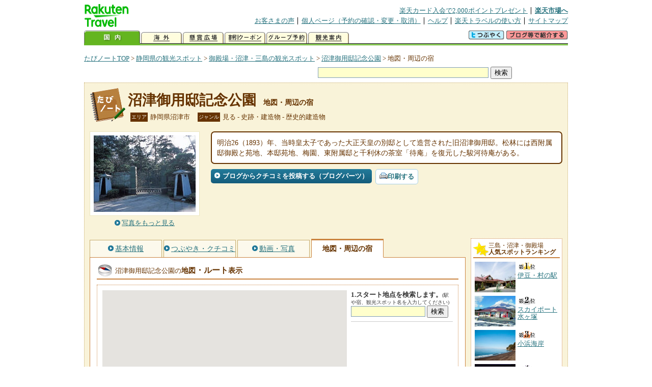

--- FILE ---
content_type: text/html
request_url: https://kanko.travel.rakuten.co.jp/shizuoka/spot/S22000326_hotel.html
body_size: 8032
content:
<!DOCTYPE HTML PUBLIC "-//W3C//DTD HTML 4.01 Transitional//EN" "http://www.w3.org/TR/html4/loose.dtd">
<html xmlns="http://www.w3.org/1999/xhtml" xml:lang="ja" lang="ja" dir="ltr" xmlns:og="http://ogp.me/ns#" xmlns:mixi="http://mixi-platform.com/ns#" xmlns:fb="http://www.facebook.com/2008/fbml">
<head>
<meta http-equiv="Content-Type" content="text/html; charset=Shift_JIS">
<meta http-equiv="Content-Script-Type" content="text/javascript">
<meta http-equiv="Content-Style-Type" content="text/css">
<meta name="description" content="楽天トラベルの観光情報サイト。沼津御用邸記念公園の観光情報盛りだくさん！ 沼津御用邸記念公園へのルート検索や周辺の観光地、ホテル・旅館、温泉地を掲載しています。">
<meta name="keywords" content="沼津御用邸記念公園,ルート,ホテル,旅館,観光,静岡県,沼津市,楽天">
<meta name="viewport" content="width=device-width,initial-scale=1.0,minimum-scale=1.0,maximum-scale=2.0,user-scalable=yes">
<meta property="og:title" content="楽天トラベル: 沼津御用邸記念公園 地図・周辺の宿 （たびノート）">
<meta property="og:type" content="article">
<meta property="og:url" content="https://kanko.travel.rakuten.co.jp/shizuoka/spot/S22000326_hotel.html">
<meta property="og:image" content="https://img.travel.rakuten.co.jp/kanko/thumb/22000326_1406_1.jpg">
<meta property="og:site_name" content="楽天トラベル:たびノート">
<meta property="og:description" content="楽天トラベルの観光情報サイト。沼津御用邸記念公園の観光情報盛りだくさん！ 沼津御用邸記念公園へのルート検索や周辺の観光地、ホテル・旅館、温泉地を掲載しています。">
<link rel="canonical" href="https://kanko.travel.rakuten.co.jp/shizuoka/spot/S22000326_hotel.html">
<link rel="stylesheet" type="text/css" href="https://img.travel.rakuten.co.jp/share/themes/kanko/css/import.css">
<link rel="stylesheet" type="text/css" href="https://img.travel.rakuten.co.jp/share/themes/kanko/css/smp.css" media="only screen and (max-device-width:480px)" > 
<link rel="stylesheet" type="text/css" href="https://img.travel.rakuten.co.jp/share/zmap/kanko/css/contents.css">
<link rel="stylesheet" type="text/css" href="https://img.travel.rakuten.co.jp/share/common/css/thickbox.css" media="screen" />
<link rel="alternate" media="handheld" type="text/html" href="http://m.travel.rakuten.co.jp/kanko/shizuoka/S22000326.html">
<script type="text/javascript" src="https://img.travel.rakuten.co.jp/share/common/js/lib/jquery/jquery.js"></script>
<script type="text/javascript" src="https://img.travel.rakuten.co.jp/share/common/js/rakutenTr_thickbox_v20090811.js"></script>
<title>楽天トラベル:沼津御用邸記念公園 地図・周辺の宿（たびノート）</title>
</head>
<body id="spotHotel">
<div id="widewrapper">
<!--START_HEADER-->
<div id="grpheaderArea">
<p id="grpSiteID"><a href="//travel.rakuten.co.jp/"><img src="https://img.travel.rakuten.co.jp/package/ana/images/logo_travel_w89.gif" alt="楽天トラベル" width="89" height="45" class="serviceLogo"></a></p>


<dl id="grpRemoteNav">
<dt>楽天グループ関連</dt>
<dd class="grpRelation">
<ul><!--
--><li><a href="//ad2.trafficgate.net/t/r/1367/1441/99636_99636/">楽天カード入会で2,000ポイントプレゼント</a></li><!--
--><li class="grpHome"><a href="//www.rakuten.co.jp/">楽天市場へ</a></li><!--
--></ul>
</dd>
<dt>補助メニュー</dt>
<dd class="grpSiteUtility">
<ul><!--
--><li><a href="//travel.rakuten.co.jp/auto/tabimado_bbs_top.html">お客さまの声</a></li><!--
--><li><a href="https://aps1.travel.rakuten.co.jp/portal/my/prv_page.first">個人ページ（予約の確認・変更・取消）</a></li><!--
--><li><a href="//travel.rakuten.co.jp/help/">ヘルプ</a></li><!--
--><li><a href="//travel.rakuten.co.jp/howto/">楽天トラベルの使い方</a></li><!--
--><li class="grpLast"><a href="//travel.rakuten.co.jp/sitemap/">サイトマップ</a></li><!--
--></ul>
</dd>
</dl>
<dl id="sectionNav" class="scndLyr">
<dt>主なカテゴリー</dt>
<dd class="menuList">
<ul><!--
--><li id="tabKokunai"><span class="current">国内</span></li><!--
--><li id="tabKaigai"><a href="//travel.rakuten.co.jp/kaigai/index.html">海外</a></li><!--
--><li id="tabKenshou"><a href="//img.travel.rakuten.co.jp/image/tr/hs/prsnt/Vftj7/">懸賞広場</a></li><!--
--><li id="tabCoupon"><a href="//img.travel.rakuten.co.jp/image/tr/userm/rakupon/Ko0VY/">割引クーポン</a></li><!--
--><li id="tabAinori"><a href="//img.travel.rakuten.co.jp/image/tr/hs/grptr/zDa1q/">グループ予約</a></li><!--
--><li id="tabTabinote"><a href="//kanko.travel.rakuten.co.jp/">観光案内</a><!--
--></ul>
</dd>
<dd class="grpExpansionArea">
<p><a href="" id="RakutoraTwitter"><img src="https://img.travel.rakuten.co.jp/share/themes/header/images/btnTwitter.gif"></a>
<span id="affiliateBanner"></span>
</p>
</dd>
<script src="https://img.travel.rakuten.co.jp/share/common/js/RakutoraTwitter_kanko.js"></script>
<script src="https://img.travel.rakuten.co.jp/share/common/js/rakutenTr_affiliate.js" type="text/javascript"></script>
<script>
<!--
new RakutoraTwitter().makeUrl(document.title, document.URL);
try{
rakutenTr_affiliate.putTextLinkAnchor(window.location, "affiliateBanner");
} catch (e) {}
-->
</script>
</dl>
</div>
<!--END_HEADER-->
<!--START_MAIN_CONTENTS-->
<div id="locationArea">
<p>
<a href="https://kanko.travel.rakuten.co.jp/">たびノートTOP</a> &gt;
<a href="https://kanko.travel.rakuten.co.jp/shizuoka/">静岡県の観光スポット</a> &gt;
<a href="https://kanko.travel.rakuten.co.jp/shizuoka/region/numazu.html">御殿場・沼津・三島の観光スポット</a> &gt;
<a href="https://kanko.travel.rakuten.co.jp/shizuoka/spot/S22000326.html">沼津御用邸記念公園</a> &gt;
<strong class="grpLocationLocus">地図・周辺の宿</strong>
</p>
<!--/locationArea--></div>
<div id="searchArea">
<form id="cse-search-box" method="post" action="https://kanko.travel.rakuten.co.jp/tabinote/word/sjisKwSearch/">
<div>
<input type="text" name="f_query" size="40" class="textfield"/>
<input type="submit" value="検索" class="submit"/>
<input type="hidden" id="f_page" value="1" name="f_page" />
</div>
</form>
<!--/#searchArea--></div>
<div id="contentsArea">
<div id="titleArea">
<h1>
<a href="https://kanko.travel.rakuten.co.jp/shizuoka/spot/S22000326.html">沼津御用邸記念公園</a>
<span> 地図・周辺の宿</span></h1>
<dl class="titleCategory">
<dt>エリア</dt>
<dd>静岡県沼津市</dd>
<dt>ジャンル</dt>
<dd>見る&nbsp;-&nbsp;史跡・建造物&nbsp;-&nbsp;歴史的建造物</dd>
</dl>
<!--/titleArea--></div>
<div id="captionArea">
<div class="photo">
<img src="https://img.travel.rakuten.co.jp/kanko/thumb/22000326_1406_1.jpg" alt="沼津御用邸記念公園・写真">
<p class="more"><a href="https://web.travel.rakuten.co.jp/portal/my/kanko_pop_image.main?f_flg=S&f_id=22000326&f_pic_no=1&TB_iframe=true&height=600&width=600&static=true" title="沼津御用邸記念公園の写真" class="thickbox"><span>写真をもっと見る</span></a></p>
<!--/photo--></div>
<p class="comment"><span>
明治26（1893）年、当時皇太子であった大正天皇の別邸として造営された旧沼津御用邸。松林には西附属邸御殿と苑地、本邸苑地、梅園、東附属邸と千利休の茶室「待庵」を復元した駿河待庵がある。
</span></p>
<ul class="button">
<li id="btBlog"><a href="https://kanko.travel.rakuten.co.jp/shizuoka/spot/S22000326_blogentry.html"><span>ブログからクチコミを投稿する（ブログパーツ）</span></a></li>
</ul>
<div class="social">
</div>
<!--/captionArea--></div>
<div id="primaryArea">
<ul class="spotNav">
<li><a href="https://kanko.travel.rakuten.co.jp/shizuoka/spot/S22000326.html"><span>基本情報</span></a></li>
<li><a href="https://kanko.travel.rakuten.co.jp/shizuoka/spot/S22000326_review.html"><span>つぶやき・クチコミ</span></a></li>
<li><a href="https://kanko.travel.rakuten.co.jp/shizuoka/spot/S22000326_photo.html"><span>動画・写真</span></a></li>
<li><strong>地図・周辺の宿</strong></li>
</ul>
<div class = "mainBox">
<div id="routemap">
<h2>沼津御用邸記念公園の<span>地図<span class="route">・ルート</span>表示</span></h2>
<div class="routemapBox">
<div id="mapMainArea">
<div id="Map">
<!--/.Map--></div>
<div id="RouteSearchForm">
<dl class="step">
<dt>1.スタート地点を検索します。<span>(駅や宿、観光スポット名を入力してください)</span></dt>
<dd>
<form action="javascript:execSearch();">
<input type="text" id="input" name="address" gtbfieldid="49">
<input type="submit" value="検索">
</form>
</dd>
</dl>
<!--/#RouteSearchForm--></div>
<!--/.mapMainArea--></div>
<!--/.routemapBox--></div>
<!--/#routemap--></div>
<div id="hotel">
<h2>沼津御用邸記念公園の<span>周辺の人気宿</span></h2>
<div class="aroundInfo">
<p class="aroundExplain"><strong>沼津御用邸記念公園</strong>周辺のホテル・宿を、お客さまの評価が高い順に掲載しています。</p>
<ol class="aroundRanking">
<li>
<dl class="aroundHotel">
<dt><a href="https://travel.rakuten.co.jp/HOTEL/19968/19968.html"><span>民宿　ニュー白坂</span>【静岡県】</a></dt>
<dd>
<p class="aroundVoice"><a href="https://travel.rakuten.co.jp/HOTEL/19968/review.html">お客さまの声（21件）</a><span class="rate50">5</span></p>
<ul class="aroundBt">
<li class="plan"><a href="https://hotel.travel.rakuten.co.jp/hotelinfo/plan/19968">宿泊プラン一覧</a></li>
<li class="package"><a hotel_no="19968" class="rtconds packagebox" href="javascript:void(0);">航空券付き宿泊プラン</a></li>
</ul>
</dd>
</dl>
<p class="aroundPhoto"><a href="https://travel.rakuten.co.jp/HOTEL/19968/19968.html"><img src="https://travel.rakuten.co.jp/HOTEL/19968/19968.jpg" width="70" alt="民宿　ニュー白坂"></a></p>
</li>
<li>
<dl class="aroundHotel">
<dt><a href="https://travel.rakuten.co.jp/HOTEL/185614/185614.html"><span>ゲストハウス沼津港　＾</span>【静岡県】</a></dt>
<dd>
<p class="aroundVoice"><a href="https://travel.rakuten.co.jp/HOTEL/185614/review.html">お客さまの声（68件）</a><span class="rate50">4.94</span></p>
<ul class="aroundBt">
<li class="plan"><a href="https://hotel.travel.rakuten.co.jp/hotelinfo/plan/185614">宿泊プラン一覧</a></li>
</ul>
</dd>
</dl>
<p class="aroundPhoto"><a href="https://travel.rakuten.co.jp/HOTEL/185614/185614.html"><img src="https://travel.rakuten.co.jp/HOTEL/185614/185614.jpg" width="70" alt="ゲストハウス沼津港　＾"></a></p>
</li>
<li>
<dl class="aroundHotel">
<dt><a href="https://travel.rakuten.co.jp/HOTEL/183869/183869.html"><span>淡島ホテル</span>【静岡県】</a></dt>
<dd>
<p class="aroundVoice"><a href="https://travel.rakuten.co.jp/HOTEL/183869/review.html">お客さまの声（96件）</a><span class="rate50">4.63</span></p>
<ul class="aroundBt">
<li class="plan"><a href="https://hotel.travel.rakuten.co.jp/hotelinfo/plan/183869">宿泊プラン一覧</a></li>
<li class="package"><a hotel_no="183869" class="rtconds packagebox" href="javascript:void(0);">航空券付き宿泊プラン</a></li>
</ul>
</dd>
</dl>
<p class="aroundPhoto"><a href="https://travel.rakuten.co.jp/HOTEL/183869/183869.html"><img src="https://travel.rakuten.co.jp/HOTEL/183869/183869.jpg" width="70" alt="淡島ホテル"></a></p>
</li>
<li>
<dl class="aroundHotel">
<dt><a href="https://travel.rakuten.co.jp/HOTEL/161076/161076.html"><span>沼津倶楽部</span>【静岡県】</a></dt>
<dd>
<p class="aroundVoice"><a href="https://travel.rakuten.co.jp/HOTEL/161076/review.html">お客さまの声（25件）</a><span class="rate50">4.6</span></p>
<ul class="aroundBt">
<li class="plan"><a href="https://hotel.travel.rakuten.co.jp/hotelinfo/plan/161076">宿泊プラン一覧</a></li>
<li class="package"><a hotel_no="161076" class="rtconds packagebox" href="javascript:void(0);">航空券付き宿泊プラン</a></li>
</ul>
</dd>
</dl>
<p class="aroundPhoto"><a href="https://travel.rakuten.co.jp/HOTEL/161076/161076.html"><img src="https://travel.rakuten.co.jp/HOTEL/161076/161076.jpg" width="70" alt="沼津倶楽部"></a></p>
</li>
<li>
<dl class="aroundHotel">
<dt><a href="https://travel.rakuten.co.jp/HOTEL/145391/145391.html"><span>ダイワロイネットホテルぬまづ</span>【静岡県】</a></dt>
<dd>
<p class="aroundVoice"><a href="https://travel.rakuten.co.jp/HOTEL/145391/review.html">お客さまの声（1679件）</a><span class="rate45">4.47</span></p>
<ul class="aroundBt">
<li class="plan"><a href="https://hotel.travel.rakuten.co.jp/hotelinfo/plan/145391">宿泊プラン一覧</a></li>
<li class="package"><a hotel_no="145391" class="rtconds packagebox" href="javascript:void(0);">航空券付き宿泊プラン</a></li>
</ul>
</dd>
</dl>
<p class="aroundPhoto"><a href="https://travel.rakuten.co.jp/HOTEL/145391/145391.html"><img src="https://travel.rakuten.co.jp/HOTEL/145391/145391.jpg" width="70" alt="ダイワロイネットホテルぬまづ"></a></p>
</li>
<li>
<dl class="aroundHotel">
<dt><a href="https://travel.rakuten.co.jp/HOTEL/145425/145425.html"><span>静鉄ホテルプレジオ沼津</span>【静岡県】</a></dt>
<dd>
<p class="aroundVoice"><a href="https://travel.rakuten.co.jp/HOTEL/145425/review.html">お客さまの声（1879件）</a><span class="rate45">4.44</span></p>
<ul class="aroundBt">
<li class="plan"><a href="https://hotel.travel.rakuten.co.jp/hotelinfo/plan/145425">宿泊プラン一覧</a></li>
<li class="package"><a hotel_no="145425" class="rtconds packagebox" href="javascript:void(0);">航空券付き宿泊プラン</a></li>
</ul>
</dd>
</dl>
<p class="aroundPhoto"><a href="https://travel.rakuten.co.jp/HOTEL/145425/145425.html"><img src="https://travel.rakuten.co.jp/HOTEL/145425/145425.jpg" width="70" alt="静鉄ホテルプレジオ沼津"></a></p>
</li>
<li>
<dl class="aroundHotel">
<dt><a href="https://travel.rakuten.co.jp/HOTEL/182451/182451.html"><span>くれたけインプレミアム沼津北口駅前</span>【静岡県】</a></dt>
<dd>
<p class="aroundVoice"><a href="https://travel.rakuten.co.jp/HOTEL/182451/review.html">お客さまの声（852件）</a><span class="rate45">4.44</span></p>
<ul class="aroundBt">
<li class="plan"><a href="https://hotel.travel.rakuten.co.jp/hotelinfo/plan/182451">宿泊プラン一覧</a></li>
<li class="package"><a hotel_no="182451" class="rtconds packagebox" href="javascript:void(0);">航空券付き宿泊プラン</a></li>
</ul>
</dd>
</dl>
<p class="aroundPhoto"><a href="https://travel.rakuten.co.jp/HOTEL/182451/182451.html"><img src="https://travel.rakuten.co.jp/HOTEL/182451/182451.jpg" width="70" alt="くれたけインプレミアム沼津北口駅前"></a></p>
</li>
<li>
<dl class="aroundHotel">
<dt><a href="https://travel.rakuten.co.jp/HOTEL/7977/7977.html"><span>すいほう園</span>【静岡県】</a></dt>
<dd>
<p class="aroundVoice"><a href="https://travel.rakuten.co.jp/HOTEL/7977/review.html">お客さまの声（152件）</a><span class="rate45">4.44</span></p>
<ul class="aroundBt">
<li class="plan"><a href="https://hotel.travel.rakuten.co.jp/hotelinfo/plan/7977">宿泊プラン一覧</a></li>
</ul>
</dd>
</dl>
<p class="aroundPhoto"><a href="https://travel.rakuten.co.jp/HOTEL/7977/7977.html"><img src="https://travel.rakuten.co.jp/HOTEL/7977/7977.jpg" width="70" alt="すいほう園"></a></p>
</li>
<li>
<dl class="aroundHotel">
<dt><a href="https://travel.rakuten.co.jp/HOTEL/136199/136199.html"><span>ココチホテル沼津</span>【静岡県】</a></dt>
<dd>
<p class="aroundVoice"><a href="https://travel.rakuten.co.jp/HOTEL/136199/review.html">お客さまの声（1491件）</a><span class="rate45">4.37</span></p>
<ul class="aroundBt">
<li class="plan"><a href="https://hotel.travel.rakuten.co.jp/hotelinfo/plan/136199">宿泊プラン一覧</a></li>
<li class="package"><a hotel_no="136199" class="rtconds packagebox" href="javascript:void(0);">航空券付き宿泊プラン</a></li>
</ul>
</dd>
</dl>
<p class="aroundPhoto"><a href="https://travel.rakuten.co.jp/HOTEL/136199/136199.html"><img src="https://travel.rakuten.co.jp/HOTEL/136199/136199.jpg" width="70" alt="ココチホテル沼津"></a></p>
</li>
<li>
<dl class="aroundHotel">
<dt><a href="https://travel.rakuten.co.jp/HOTEL/20208/20208.html"><span>ＫＯＫＯ　ＨＯＴＥＬ　沼津駅前</span>【静岡県】</a></dt>
<dd>
<p class="aroundVoice"><a href="https://travel.rakuten.co.jp/HOTEL/20208/review.html">お客さまの声（3066件）</a><span class="rate45">4.28</span></p>
<ul class="aroundBt">
<li class="plan"><a href="https://hotel.travel.rakuten.co.jp/hotelinfo/plan/20208">宿泊プラン一覧</a></li>
<li class="package"><a hotel_no="20208" class="rtconds packagebox" href="javascript:void(0);">航空券付き宿泊プラン</a></li>
</ul>
</dd>
</dl>
<p class="aroundPhoto"><a href="https://travel.rakuten.co.jp/HOTEL/20208/20208.html"><img src="https://travel.rakuten.co.jp/HOTEL/20208/20208.jpg" width="70" alt="ＫＯＫＯ　ＨＯＴＥＬ　沼津駅前"></a></p>
</li>
<li>
<dl class="aroundHotel">
<dt><a href="https://travel.rakuten.co.jp/HOTEL/134896/134896.html"><span>沼津リバーサイドホテル</span>【静岡県】</a></dt>
<dd>
<p class="aroundVoice"><a href="https://travel.rakuten.co.jp/HOTEL/134896/review.html">お客さまの声（1910件）</a><span class="rate45">4.27</span></p>
<ul class="aroundBt">
<li class="plan"><a href="https://hotel.travel.rakuten.co.jp/hotelinfo/plan/134896">宿泊プラン一覧</a></li>
<li class="package"><a hotel_no="134896" class="rtconds packagebox" href="javascript:void(0);">航空券付き宿泊プラン</a></li>
</ul>
</dd>
</dl>
</li>
<li>
<dl class="aroundHotel">
<dt><a href="https://travel.rakuten.co.jp/HOTEL/20628/20628.html"><span>ＨＯＴＥＬ　ＡＲＩＡ　沼津　［　ホテル　アリア　沼津］</span>【静岡県】</a></dt>
<dd>
<p class="aroundVoice"><a href="https://travel.rakuten.co.jp/HOTEL/20628/review.html">お客さまの声（2069件）</a><span class="rate45">4.2</span></p>
<ul class="aroundBt">
<li class="plan"><a href="https://hotel.travel.rakuten.co.jp/hotelinfo/plan/20628">宿泊プラン一覧</a></li>
<li class="package"><a hotel_no="20628" class="rtconds packagebox" href="javascript:void(0);">航空券付き宿泊プラン</a></li>
</ul>
</dd>
</dl>
</li>
<li>
<dl class="aroundHotel">
<dt><a href="https://travel.rakuten.co.jp/HOTEL/16743/16743.html"><span>温泉割烹旅館　翠泉閣</span>【静岡県】</a></dt>
<dd>
<p class="aroundVoice"><a href="https://travel.rakuten.co.jp/HOTEL/16743/review.html">お客さまの声（154件）</a><span class="rate45">4.07</span></p>
<ul class="aroundBt">
<li class="plan"><a href="https://hotel.travel.rakuten.co.jp/hotelinfo/plan/16743">宿泊プラン一覧</a></li>
</ul>
</dd>
</dl>
</li>
<li>
<dl class="aroundHotel">
<dt><a href="https://travel.rakuten.co.jp/HOTEL/108401/108401.html"><span>東横ＩＮＮ富士山沼津駅北口２</span>【静岡県】</a></dt>
<dd>
<p class="aroundVoice"><a href="https://travel.rakuten.co.jp/HOTEL/108401/review.html">お客さまの声（305件）</a><span class="rate40">3.97</span></p>
<ul class="aroundBt">
<li class="plan"><a href="https://hotel.travel.rakuten.co.jp/hotelinfo/plan/108401">宿泊プラン一覧</a></li>
<li class="package"><a hotel_no="108401" class="rtconds packagebox" href="javascript:void(0);">航空券付き宿泊プラン</a></li>
</ul>
</dd>
</dl>
</li>
<li>
<dl class="aroundHotel">
<dt><a href="https://travel.rakuten.co.jp/HOTEL/69346/69346.html"><span>三交イン沼津駅前</span>【静岡県】</a></dt>
<dd>
<p class="aroundVoice"><a href="https://travel.rakuten.co.jp/HOTEL/69346/review.html">お客さまの声（2250件）</a><span class="rate40">3.96</span></p>
<ul class="aroundBt">
<li class="plan"><a href="https://hotel.travel.rakuten.co.jp/hotelinfo/plan/69346">宿泊プラン一覧</a></li>
<li class="package"><a hotel_no="69346" class="rtconds packagebox" href="javascript:void(0);">航空券付き宿泊プラン</a></li>
</ul>
</dd>
</dl>
</li>
<li>
<dl class="aroundHotel">
<dt><a href="https://travel.rakuten.co.jp/HOTEL/16253/16253.html"><span>ＫＫＲ沼津はまゆう（国家公務員共済組合連合会沼津保養所）</span>【静岡県】</a></dt>
<dd>
<p class="aroundVoice"><a href="https://travel.rakuten.co.jp/HOTEL/16253/review.html">お客さまの声（718件）</a><span class="rate40">3.95</span></p>
<ul class="aroundBt">
<li class="plan"><a href="https://hotel.travel.rakuten.co.jp/hotelinfo/plan/16253">宿泊プラン一覧</a></li>
<li class="package"><a hotel_no="16253" class="rtconds packagebox" href="javascript:void(0);">航空券付き宿泊プラン</a></li>
</ul>
</dd>
</dl>
</li>
<li>
<dl class="aroundHotel">
<dt><a href="https://travel.rakuten.co.jp/HOTEL/1920/1920.html"><span>伊豆長岡温泉　ホテルサンバレー悠々館</span>【静岡県】</a></dt>
<dd>
<p class="aroundVoice"><a href="https://travel.rakuten.co.jp/HOTEL/1920/review.html">お客さまの声（425件）</a><span class="rate40">3.94</span></p>
<ul class="aroundBt">
<li class="plan"><a href="https://hotel.travel.rakuten.co.jp/hotelinfo/plan/1920">宿泊プラン一覧</a></li>
<li class="package"><a hotel_no="1920" class="rtconds packagebox" href="javascript:void(0);">航空券付き宿泊プラン</a></li>
</ul>
</dd>
</dl>
</li>
<li>
<dl class="aroundHotel">
<dt><a href="https://travel.rakuten.co.jp/HOTEL/31992/31992.html"><span>ホテル・エルムリージェンシー</span>【静岡県】</a></dt>
<dd>
<p class="aroundVoice"><a href="https://travel.rakuten.co.jp/HOTEL/31992/review.html">お客さまの声（1084件）</a><span class="rate40">3.86</span></p>
<ul class="aroundBt">
<li class="plan"><a href="https://hotel.travel.rakuten.co.jp/hotelinfo/plan/31992">宿泊プラン一覧</a></li>
<li class="package"><a hotel_no="31992" class="rtconds packagebox" href="javascript:void(0);">航空券付き宿泊プラン</a></li>
</ul>
</dd>
</dl>
</li>
<li>
<dl class="aroundHotel">
<dt><a href="https://travel.rakuten.co.jp/HOTEL/17497/17497.html"><span>沼津グランドホテル</span>【静岡県】</a></dt>
<dd>
<p class="aroundVoice"><a href="https://travel.rakuten.co.jp/HOTEL/17497/review.html">お客さまの声（3222件）</a><span class="rate40">3.83</span></p>
<ul class="aroundBt">
<li class="plan"><a href="https://hotel.travel.rakuten.co.jp/hotelinfo/plan/17497">宿泊プラン一覧</a></li>
<li class="package"><a hotel_no="17497" class="rtconds packagebox" href="javascript:void(0);">航空券付き宿泊プラン</a></li>
</ul>
</dd>
</dl>
</li>
<li>
<dl class="aroundHotel">
<dt><a href="https://travel.rakuten.co.jp/HOTEL/172807/172807.html"><span>ホテルトレンド沼津駅前</span>【静岡県】</a></dt>
<dd>
<p class="aroundVoice"><a href="https://travel.rakuten.co.jp/HOTEL/172807/review.html">お客さまの声（283件）</a><span class="rate40">3.79</span></p>
<ul class="aroundBt">
<li class="plan"><a href="https://hotel.travel.rakuten.co.jp/hotelinfo/plan/172807">宿泊プラン一覧</a></li>
<li class="package"><a hotel_no="172807" class="rtconds packagebox" href="javascript:void(0);">航空券付き宿泊プラン</a></li>
</ul>
</dd>
</dl>
</li>
</ol>
<dl class="aroundLink">
<dt>沼津御用邸記念公園周辺の宿を探す</dt>
<dd><ul>
<li class="list"><a href="https://travel.rakuten.co.jp/yado/spot/shizuoka/S22000326.html">一覧から探す</a></li>
<li class="map"><a href="https://search.travel.rakuten.co.jp/ds/undated/search?f_dai=japan&f_sort=hotel&f_tab=map&f_cd=003&f_page=1&f_hyoji=30&f_km=5.0&f_latitude=35.071593&f_longitude=138.872867">地図から探す</a></li>
</ul></dd>
</dl>
<!--/.aroundInfo--></div>
<!--/#hotel--></div>
<div id="onsen">
<h2>沼津御用邸記念公園の<span>周辺の温泉地</span></h2>
<div class="aroundInfo">
<p class="aroundExplain"><strong>沼津御用邸記念公園</strong>がある、【静岡県】御殿場・沼津・三島の温泉地を表記しています。</p>
<ol class="aroundRanking">
<li>
<dl class="aroundInfo">
<dt>
<a href="https://travel.rakuten.co.jp/onsen/shizuoka/OK00578.html">
<p class="aroundPhoto">
<img src="https://img.travel.rakuten.co.jp/share/themes/kanko/images/around_samplePhoto04.jpg" width="70" height="52" alt="御殿場高原温泉"></p>
<span>御殿場高原温泉</span></a>
</dt>
<dd>
<p class="aroundHotel">施設数：3軒</p>
</dd>
</dl>
</li>
<li>
<dl class="aroundInfo">
<dt>
<a href="https://travel.rakuten.co.jp/onsen/shizuoka/OK01080.html">
<p class="aroundPhoto">
<img src="https://img.travel.rakuten.co.jp/share/themes/kanko/images/around_samplePhoto04.jpg" width="70" height="52" alt="沼津温泉"></p>
<span>沼津温泉</span></a>
</dt>
<dd>
<p class="aroundHotel">施設数：1軒</p>
</dd>
</dl>
</li>
</ol>
<p class="aroundLink"><a href="https://travel.rakuten.co.jp/onsen/shizuoka/">【静岡県】の温泉旅館・ホテル一覧をもっと見る</a></p>
<!--/.aroundInfo--></div>
<!--/#onsen--></div>
<!--/.mainBox--></div>
<!--/#primaryArea--></div>
<div id="secondaryArea">
<div class="mainBox rankBox" id="spotRank">
<h3><span>三島・沼津・御殿場</span><br>人気スポットランキング</h3>
<ol>
<li class="ranking01"><a href="https://kanko.travel.rakuten.co.jp/shizuoka/spot/S22011913.html">
<img src="https://img.travel.rakuten.co.jp/kanko/thumb/22011913_3734_2.jpg" alt="">
<span>伊豆・村の駅</span>
</a></li>
<form name="rank_data">
<input type="hidden" name="spotName" value="伊豆・村の駅">
<input type="hidden" name="spotIdo" value="126302">
<input type="hidden" name="spotKdo" value="500159.65">
<input type="hidden" name="spotUrl" value="https://kanko.travel.rakuten.co.jp/shizuoka/spot/S22011913.html">
</form>
<li class="ranking02"><a href="https://kanko.travel.rakuten.co.jp/shizuoka/spot/S22013985.html">
<img src="https://img.travel.rakuten.co.jp/kanko/thumb/22013985_3698_1.jpg" alt="">
<span>スカイポート水ヶ塚</span>
</a></li>
<form name="rank_data">
<input type="hidden" name="spotName" value="スカイポート水ヶ塚">
<input type="hidden" name="spotIdo" value="127089.63">
<input type="hidden" name="spotKdo" value="499584.91">
<input type="hidden" name="spotUrl" value="https://kanko.travel.rakuten.co.jp/shizuoka/spot/S22013985.html">
</form>
<li class="ranking03"><a href="https://kanko.travel.rakuten.co.jp/shizuoka/spot/S22013475.html">
<img src="https://img.travel.rakuten.co.jp/kanko/thumb/22013475_3579_1.jpg" alt="">
<span>小浜海岸</span>
</a></li>
<form name="rank_data">
<input type="hidden" name="spotName" value="小浜海岸">
<input type="hidden" name="spotIdo" value="126249.87">
<input type="hidden" name="spotKdo" value="499916.15">
<input type="hidden" name="spotUrl" value="https://kanko.travel.rakuten.co.jp/shizuoka/spot/S22013475.html">
</form>
<li class="ranking04"><a href="https://kanko.travel.rakuten.co.jp/shizuoka/spot/S22013219.html">
<img src="https://img.travel.rakuten.co.jp/kanko/thumb/22013219_3877_1.jpg" alt="">
<span>沼津港深海水族館　シーラカンス・ミュージアム</span>
</a></li>
<form name="rank_data">
<input type="hidden" name="spotName" value="沼津港深海水族館　シーラカンス・ミュージアム">
<input type="hidden" name="spotIdo" value="126289.53">
<input type="hidden" name="spotKdo" value="499899.75">
<input type="hidden" name="spotUrl" value="https://kanko.travel.rakuten.co.jp/shizuoka/spot/S22013219.html">
</form>
<li class="ranking05"><a href="https://kanko.travel.rakuten.co.jp/shizuoka/spot/S22010899.html">
<img src="https://img.travel.rakuten.co.jp/kanko/thumb/22010899_2524_3.jpg" alt="">
<span>乙女森林公園第２キャンプ場</span>
</a></li>
<form name="rank_data">
<input type="hidden" name="spotName" value="乙女森林公園第２キャンプ場">
<input type="hidden" name="spotIdo" value="127024.71">
<input type="hidden" name="spotKdo" value="500308.8">
<input type="hidden" name="spotUrl" value="https://kanko.travel.rakuten.co.jp/shizuoka/spot/S22010899.html">
</form>
<form name="rank_data">
<input type="hidden" name="spotName" value="富士見ヶ丘公園（静岡県）">
<input type="hidden" name="spotIdo" value="126875.02">
<input type="hidden" name="spotKdo" value="500321.56">
<input type="hidden" name="spotUrl" value="https://kanko.travel.rakuten.co.jp/shizuoka/spot/S22002413.html">
</form>
<form name="rank_data">
<input type="hidden" name="spotName" value="駿河湾沼津サービスエリア（上り）">
<input type="hidden" name="spotIdo" value="126542.89">
<input type="hidden" name="spotKdo" value="499717.11">
<input type="hidden" name="spotUrl" value="https://kanko.travel.rakuten.co.jp/shizuoka/spot/S22013393.html">
</form>
<form name="rank_data">
<input type="hidden" name="spotName" value="道の駅　すばしり">
<input type="hidden" name="spotIdo" value="127294.04">
<input type="hidden" name="spotKdo" value="499903.45">
<input type="hidden" name="spotUrl" value="https://kanko.travel.rakuten.co.jp/shizuoka/spot/S22013047.html">
</form>
<form name="rank_data">
<input type="hidden" name="spotName" value="伊豆海屋">
<input type="hidden" name="spotIdo" value="126286.19">
<input type="hidden" name="spotKdo" value="499900.58">
<input type="hidden" name="spotUrl" value="https://kanko.travel.rakuten.co.jp/shizuoka/spot/S22011728.html">
</form>
<form name="rank_data">
<input type="hidden" name="spotName" value="クレマチスの丘">
<input type="hidden" name="spotIdo" value="126604.92">
<input type="hidden" name="spotKdo" value="499961.77">
<input type="hidden" name="spotUrl" value="https://kanko.travel.rakuten.co.jp/shizuoka/spot/S22011029.html">
</form>
<form name="rank_data">
<input type="hidden" name="spotName" value="杓子峠">
<input type="hidden" name="spotIdo" value="126705.86">
<input type="hidden" name="spotKdo" value="500362.31">
<input type="hidden" name="spotUrl" value="https://kanko.travel.rakuten.co.jp/shizuoka/spot/S22002414.html">
</form>
<form name="rank_data">
<input type="hidden" name="spotName" value="命之泉神社">
<input type="hidden" name="spotIdo" value="126754.97">
<input type="hidden" name="spotKdo" value="500358.88">
<input type="hidden" name="spotUrl" value="https://kanko.travel.rakuten.co.jp/shizuoka/spot/S22002410.html">
</form>
<form name="rank_data">
<input type="hidden" name="spotName" value="相模乗馬研究所">
<input type="hidden" name="spotIdo" value="127030.01">
<input type="hidden" name="spotKdo" value="499934">
<input type="hidden" name="spotUrl" value="https://kanko.travel.rakuten.co.jp/shizuoka/spot/S22002368.html">
</form>
<form name="rank_data">
<input type="hidden" name="spotName" value="駿河湾深海生物館">
<input type="hidden" name="spotIdo" value="125904.68">
<input type="hidden" name="spotKdo" value="499570.72">
<input type="hidden" name="spotUrl" value="https://kanko.travel.rakuten.co.jp/shizuoka/spot/S22002268.html">
</form>
<form name="rank_data">
<input type="hidden" name="spotName" value="三嶋大社">
<input type="hidden" name="spotIdo" value="126428.87">
<input type="hidden" name="spotKdo" value="500119">
<input type="hidden" name="spotUrl" value="https://kanko.travel.rakuten.co.jp/shizuoka/spot/S22000635.html">
</form>
<form name="rank_data">
<input type="hidden" name="spotName" value="沼津市芹沢光治良記念館">
<input type="hidden" name="spotIdo" value="126257.86">
<input type="hidden" name="spotKdo" value="499911.4">
<input type="hidden" name="spotUrl" value="https://kanko.travel.rakuten.co.jp/shizuoka/spot/S22000317.html">
</form>
<form name="rank_data">
<input type="hidden" name="spotName" value="沼津市民の森">
<input type="hidden" name="spotIdo" value="125930.91">
<input type="hidden" name="spotKdo" value="499864.43">
<input type="hidden" name="spotUrl" value="https://kanko.travel.rakuten.co.jp/shizuoka/spot/S22000235.html">
</form>
<form name="rank_data">
<input type="hidden" name="spotName" value="クレマチスガーデン">
<input type="hidden" name="spotIdo" value="126604.92">
<input type="hidden" name="spotKdo" value="499961.77">
<input type="hidden" name="spotUrl" value="https://kanko.travel.rakuten.co.jp/shizuoka/spot/S22013948.html">
</form>
<form name="rank_data">
<input type="hidden" name="spotName" value="アキシン商店">
<input type="hidden" name="spotIdo" value="126109.28">
<input type="hidden" name="spotKdo" value="500032.55">
<input type="hidden" name="spotUrl" value="https://kanko.travel.rakuten.co.jp/shizuoka/spot/S22013678.html">
</form>
<form name="rank_data">
<input type="hidden" name="spotName" value="箱根　十国峠レストハウス">
<input type="hidden" name="spotIdo" value="126447.52">
<input type="hidden" name="spotKdo" value="500545.95">
<input type="hidden" name="spotUrl" value="https://kanko.travel.rakuten.co.jp/shizuoka/spot/S22013677.html">
</form>
<form name="rank_data">
<input type="hidden" name="spotName" value="須山浅間神社">
<input type="hidden" name="spotIdo" value="126904.69">
<input type="hidden" name="spotKdo" value="499869.11">
<input type="hidden" name="spotUrl" value="https://kanko.travel.rakuten.co.jp/shizuoka/spot/S22013645.html">
</form>
<form name="rank_data">
<input type="hidden" name="spotName" value="ＪＡなんすん　沼津　みなと新鮮館">
<input type="hidden" name="spotIdo" value="126288.24">
<input type="hidden" name="spotKdo" value="499897.73">
<input type="hidden" name="spotUrl" value="https://kanko.travel.rakuten.co.jp/shizuoka/spot/S22013577.html">
</form>
<form name="rank_data">
<input type="hidden" name="spotName" value="伊豆フルーツパーク">
<input type="hidden" name="spotIdo" value="126459.42">
<input type="hidden" name="spotKdo" value="500209.34">
<input type="hidden" name="spotUrl" value="https://kanko.travel.rakuten.co.jp/shizuoka/spot/S22013570.html">
</form>
<form name="rank_data">
<input type="hidden" name="spotName" value="金冠山">
<input type="hidden" name="spotIdo" value="125897.24">
<input type="hidden" name="spotKdo" value="499814.72">
<input type="hidden" name="spotUrl" value="https://kanko.travel.rakuten.co.jp/shizuoka/spot/S22013539.html">
</form>
<form name="rank_data">
<input type="hidden" name="spotName" value="愛鷹パーキングエリア（下り）">
<input type="hidden" name="spotIdo" value="126501.21">
<input type="hidden" name="spotKdo" value="499822.52">
<input type="hidden" name="spotUrl" value="https://kanko.travel.rakuten.co.jp/shizuoka/spot/S22013418.html">
</form>
<form name="rank_data">
<input type="hidden" name="spotName" value="愛鷹パーキングエリア（上り）">
<input type="hidden" name="spotIdo" value="126504.36">
<input type="hidden" name="spotKdo" value="499823.64">
<input type="hidden" name="spotUrl" value="https://kanko.travel.rakuten.co.jp/shizuoka/spot/S22013417.html">
</form>
<form name="rank_data">
<input type="hidden" name="spotName" value="駿河湾沼津サービスエリア（下り）">
<input type="hidden" name="spotIdo" value="126536.92">
<input type="hidden" name="spotKdo" value="499728.12">
<input type="hidden" name="spotUrl" value="https://kanko.travel.rakuten.co.jp/shizuoka/spot/S22013392.html">
</form>
<form name="rank_data">
<input type="hidden" name="spotName" value="ヘリコプター箱根遊覧">
<input type="hidden" name="spotIdo" value="126693.57">
<input type="hidden" name="spotKdo" value="500393.21">
<input type="hidden" name="spotUrl" value="https://kanko.travel.rakuten.co.jp/shizuoka/spot/S22013239.html">
</form>
<form name="rank_data">
<input type="hidden" name="spotName" value="箱根スカイライン">
<input type="hidden" name="spotIdo" value="126919.24">
<input type="hidden" name="spotKdo" value="500315.93">
<input type="hidden" name="spotUrl" value="https://kanko.travel.rakuten.co.jp/shizuoka/spot/S22013238.html">
</form>
<form name="rank_data">
<input type="hidden" name="spotName" value="伊豆スカイライン">
<input type="hidden" name="spotIdo" value="126422.52">
<input type="hidden" name="spotKdo" value="500555.72">
<input type="hidden" name="spotUrl" value="https://kanko.travel.rakuten.co.jp/shizuoka/spot/S22013081.html">
</form>
</ol>
<p class="update">2026年01月21日更新</p>
<!--/.rankbox--></div>

<div class="mainBox aroundBox" id="around">
<h3>周辺の<br>観光スポット</h3>
<ul>
<li>
<a href="https://kanko.travel.rakuten.co.jp/shizuoka/spot/S22000088.html">
<img src="https://img.travel.rakuten.co.jp/kanko/thumb/22000088_3877_1.jpg" alt="大瀬館マリンサービス" width="80">
大瀬館マリンサービス
</a>
</li>
<li>
<a href="https://kanko.travel.rakuten.co.jp/shizuoka/spot/S22000106.html">
<img src="https://img.travel.rakuten.co.jp/share/themes/kanko/images/photo_nophoto_70.jpg" width="70" height="70" alt="函南町立木立キャンプ場">函南町立木立キャンプ場
</a>
</li>
<li>
<a href="https://kanko.travel.rakuten.co.jp/shizuoka/spot/S22000157.html">
<img src="https://img.travel.rakuten.co.jp/kanko/thumb/22000157_3618_1.jpg" alt="沼津我入道漁協水産物展示即売所" width="80">
沼津我入道漁協水産物展示即売所
</a>
</li>
<li>
<a href="https://kanko.travel.rakuten.co.jp/shizuoka/spot/S22000235.html">
<img src="https://img.travel.rakuten.co.jp/kanko/thumb/22000235_3896_1.jpg" alt="沼津市民の森" width="80">
沼津市民の森
</a>
</li>
<li>
<a href="https://kanko.travel.rakuten.co.jp/shizuoka/spot/S22000243.html">
<img src="https://img.travel.rakuten.co.jp/kanko/thumb/22000243_2524_9.jpg" alt="乙女森林公園第１キャンプ場" width="80">
乙女森林公園第１キャンプ場
</a>
</li>
</ul>
<p class="more"><a href="https://kanko.travel.rakuten.co.jp/shizuoka/region/numazu.html">御殿場・沼津・三島の<br>観光スポットをもっと見る</a></p>
<!--/.subBox aroundBox #around--></div>

<!--/secondaryArea--></div>
<!--/contentsArea--></div>
<div id="pagetopArea">
<p class="pagetopCopyright">掲載情報の一部の著作権は提供元企業等に帰属します。 Copyright（C）2026 Shobunsha Publications,Inc. All rights reserved.</p>
<p class="pagetopLink"><a href="#widewrapper">このページのトップへ</a></p>
<!--/pagetopArea--></div>
<!--END_MAIN_CONTENTS-->
<!--START_FOOTER-->
<!-- ========== footer 2023.04.11 ========== -->
<div id="grpRakutenLinkArea">

<div id="grpFooterNav">
<dl>
<dt>サイト基本情報</dt>
<dd>

<ul>
<li><a href="https://travel.rakuten.co.jp/corporate/" rel="nofollow">会社情報</a></li>
<li><a href="https://privacy.rakuten.co.jp/" rel="nofollow">個人情報保護方針</a></li>
<li><a href="https://corp.rakuten.co.jp/csr/">社会的責任[CSR]</a></li>
<li><a href="https://travel.rakuten.co.jp/recruit/">採用情報</a></li>
<li><a href="https://travel.rakuten.co.jp/info/" rel="nofollow">規約集</a></li>
<li><a href="https://travel.rakuten.co.jp/info/hotel_msg.html">資料請求</a></li>
</ul>
<p class="grpCopyright">&copy; Rakuten Group, Inc.</p>

</dd>
</dl>
<!-- /#grpFooterNav --></div>

</div><!-- /div#grpRakutenLinkArea -->

<!-- Google Code start -->
<script type="text/javascript">
/* <![CDATA[ */
var google_conversion_id = 1009382166;
var google_conversion_label = "cX0tCPLd1QMQluan4QM";
var google_custom_params = window.google_tag_params;
var google_remarketing_only = true;
/* ]]> */
</script>
<script type="text/javascript" src="//www.googleadservices.com/pagead/conversion.js">
</script>
<noscript>
<div style="display:inline;">
<img height="1" width="1" style="border-style:none;" alt="" src="//googleads.g.doubleclick.net/pagead/viewthroughconversion/1009382166/?value=0&amp;label=cX0tCPLd1QMQluan4QM&amp;guid=ON&amp;script=0">
</div>
</noscript>
<!-- Google Code finish -->

<!-- ========== /footer ========== -->

<script type="text/javascript">
if("http:" == document.location.protocol) document.write(unescape("%3Cimg src='http://grp02.trc.ashiato.rakuten.co.jp/svc-ashiato/trc?service_id=17'%3E"))
</script>

<script type="text/javascript" src="//img.travel.rakuten.co.jp/share/rtl/js/dserv.js" charset="UTF-8"></script>
<script><!--
(function($) {
    if ($) $(function() {
        try {
            new rtl.Dserv().addSwitchToMbPage();
        } catch(e) {}
    });
})(window.jQuery);
//--></script>

<!--END_FOOTER--> 
<!--/widewrapper--></div>
<!-- Web Analysis Tool START-->
<script language="JavaScript" src="https://img.travel.rakuten.co.jp/share/wat/contents/kanko/spot/spot.js"></script>
<!-- SiteCatalyst code version: H.9.Copyright 1997-2007 Omniture, Inc. More info available at http://www.omniture.com -->
<div id="dynamicElement"></div>
<script language="JavaScript" src="//img.travel.rakuten.co.jp/share/wat/sc/s_code.js"></script>
<script language="JavaScript" src="//img.travel.rakuten.co.jp/share/wat/sc/code_to_paste.js"></script>
<!-- End SiteCatalyst code version: H.9. -->

<!-- Mebius -->
<script type="text/javascript">
var mbHost = (("https:" == document.location.protocol) ? "https://" : "http://");
document.write(unescape("%3Cscript src='" + mbHost + "rd.rakuten.co.jp/js/p_code.js' type='text/javascript'%3E%3C/script%3E"));
</script>
<script type="text/javascript"><!--
	i="6.2994.0";
	n="travel";
	l="travel";
	r=document.referrer;
	document.write(p(i,n,l,r));
//--></script>
<noscript>
    <img src="https://rd.rakuten.co.jp/p/?i=6.2994.0&n=travel&l=travel&r=" />
</noscript>
<!-- /Mebius -->
<script><!--
rt = new rt_sc_variables();
codeToPaste();
--></script>
<!-- Web Analysis Tool END-->
<script type="text/javascript" src="https://img.travel.rakuten.co.jp/share/themes/kanko/js/regular/TabiNote.js"></script>
<form id="driveVia">
<input type="hidden" id="driveLatitude" value="35.06831666">
<input type="hidden" id="driveLongitude" value="138.875975">
</form>
<script src="https://img.travel.rakuten.co.jp/share/common/js/rakutenTr_commons.js" type="text/javascript" language="JavaScript"></script>
<script src="https://img.travel.rakuten.co.jp/share/themes/kanko/js/rakutenTr_domesticAirPackageCarrier.js"></script>
<script type="text/javascript"><!--
rakutenMapTr_spotIdo="126245940";
rakutenMapTr_spotKdo="499953510";
spot_name="沼津御用邸記念公園"
rakutenMapTr_tikuChu="22";
var rakutenMapTr_dLParam="normal";
//--></script>
<script type="text/javascript" src="https://maps.googleapis.com/maps/api/js?language=ja&key=AIzaSyAy_iHNymEpuybZnY_bM70Z4y57vVuG5ho"></script>
<script src="https://img.travel.rakuten.co.jp/share/gmap/js/googleMap.js?_20140116" type="text/javascript"></script>
<script src="https://img.travel.rakuten.co.jp/share/gmap/js/googleMap.config.kankoPageHotel.js" type="text/javascript"></script>
</body>
</html>


--- FILE ---
content_type: text/css
request_url: https://img.travel.rakuten.co.jp/share/zmap/kanko/css/contents.css
body_size: 3850
content:
@charset "Shift_JIS";

/* ############################################################

	contents CSS (フリースクロール地図用)
	Last Up Date: 2010.03.18
	Author: manabu.shirato

############################################################ */

.alphaArea{
	filter: alpha(opacity=90);
	-mox-opacity: 0.9;
	opacity: 0.9;
}

/*--------------------------------------------
タイトルのスタイル
--------------------------------------------*/
div#mapTitleArea h1{/*タイトル*/
	float: left;
	margin: 0 0 5px 0;
}
* html div#mapTitleArea h1{
	margin: 0;
}

div#mapTitleArea p#mapOutline{/*説明文*/
	float: left;
	margin: 5px 0 5px 10px;
	font-size: 65%;
}
* html div#mapTitleArea p#mapOutline{
	margin: 5px 0 0 10px;
}

div#mapTitleArea dl#linkUnmovedMap{/*エリアから探す*/
	float: right;
	margin-top: 5px;
}
div#mapTitleArea dl#linkUnmovedMap dt{
	float: left;
	width: auto;
	padding: 0 0 0 7px;
	background-image: url("/share/zmap/main/img/arrow_right.gif");
	background-repeat: no-repeat;
	background-position: 0 3px;
	color: #45781A;
	font-size: 82%;
}
div#mapTitleArea dl#linkUnmovedMap dd{/*エリアから探す*/
	float: left;
	width: auto;
	margin: 0 0 0 10px;
	font-size: 82%;
}
div#mapTitleArea dl#linkUnmovedMap dd a{/*エリアから探す*/
	color: #45781A;
}
div#mapTitleArea dl#linkUnmovedMap dd a:hover{/*エリアから探す*/
	color: #4B9A21;
}

div#mapTitleArea dl#displayCondition{/*アイコンの表示条件*/
	clear: both;
	margin: 0 0 10px 10px;
	font-size: 82%;
	float:left;/* 090928 修正 */
	white-space:nowrap;/* 090928 修正 */
	width:780px; /* 09.10.13 */
}
div#mapTitleArea dl#displayCondition dt{/*アイコンの表示条件*/
	float:left; /* 09.10.13 */
	padding: 2px 10px 2px 15px;
	background-image: url("/share/zmap/main/img/icon_flag.gif");
	background-repeat: no-repeat;
	color: #663300;
}
div#mapTitleArea dl#displayCondition dd{/*アイコンの表示条件*/
	float:left; /* 09.10.13 */
	padding: 2px 0;
	color: #663300;
}
dd#areaInfo {
	margin-left:10px;
}

/* 090928 検索結果一覧へ戻る ここから▽ */

div#mapTitleArea p#btnList {
	background-color:#ECE9D8;
	font-size:82%;
	float:right;
	padding:3px 7px;
	width:135px;
	margin-top:2px;
	clear:right;
}
div#mapTitleArea p#btnList a {
	background-position:left 1px;
	background-repeat:no-repeat;
	padding-bottom:5px;
	padding-left:14px;
}
div#mapTitleArea p#btnList a:link      {
	background-image: url("http://travel.rakuten.co.jp/share/themes/top/images/icon_arrow01.gif");
	color:#663300;
}
div#mapTitleArea p#btnList a:visited  {
	background-image: url("http://travel.rakuten.co.jp/share/themes/top/images/icon_arrow01.gif");
	color:#663300;
}
div#mapTitleArea p#btnList a:visited:hover,
div#mapTitleArea p#btnList a:link:hover{
	background-image: url("http://travel.rakuten.co.jp/share/themes/top/images/icon_arrow01_hover.gif");
	color:#824100;
	}
div#mapTitleArea p#btnList a:visited:active,
div#mapTitleArea p#btnList a:link:active {
	background-image: url("http://travel.rakuten.co.jp/share/themes/top/images/icon_arrow01_active.gif");
	color:#663300;
}
/* 090928 検索結果一覧へ戻る ここまで△ */

/*--------------------------------------------
メインエリアのスタイル
--------------------------------------------*/
//div#mapMainArea{
//	position: relative;
//	width: 948px;
//	height: 560px;
//	margin: 7px 0;
//	padding: 0;
//	border: 1px solid #45781A;
//	clear:both;/* 090928 修正 */
//}

/*******************オペレーションエリア*******************/
div#mapMainArea div#mapOperationArea{/*検索フォーム・バスケット*/
	z-index : 2;
	position: absolute;
	top: 0;
	left: 0;
	width: 300px;
	height: 560px;
	padding-right: 3px;
	background-image: url("/share/zmap/main/img/map_shadow_left.png");
	background-repeat: repeat-y;
	background-position: right;

}

div#mapMainArea div#mapOperationArea dl#mapSearch{/*検索フォーム*/
	width: 286px;
	padding: 5px 7px 15px 7px;
	background-color: #F9FDF5;
	background-image: url("/share/zmap/main/img/search_bg.gif");
	background-repeat: no-repeat;
	background-position: bottom;
}
div#mapMainArea div#mapOperationArea dl#mapSearch dt#mapSearchTitle{/*検索フォーム・タイトル*/
	/*border-left: 3px solid #326516;
	padding: 0 0 0 3px;
	color:#326516;
	font-size: 90%;
	font-weight: bold;*/
}

div#mapMainArea div#mapOperationArea dl#mapSearch dl#selectDays dt{/*日付選択*/
	position: absolute;
	left: -9999px;
	width: 100px;
	height: 0;
}
div#mapMainArea div#mapOperationArea dl#mapSearch dl#selectDays li{/*日付選択*/
	margin: 3px;
	list-style-type: none;
	font-size: 82%;
}
div#mapMainArea div#mapOperationArea dl#mapSearch dl#selectDays li img{/*日付選択*/
	vertical-align: -2px;
}

div#mapMainArea div#mapOperationArea dl#mapSearch p#changeCondition{/*人数等の検索条件変更はこちら*/
	position: relative;
	top: -18px;
	right: 10px;
	margin: 0pt 0pt 0pt 100px;
	text-align: right;
	font-size: 65%;
}


div#mapMainArea div#mapOperationArea dl#selectDetail{/*詳細条件*/
	font-size: 82%;
	font-weight: normal;
}
div#mapMainArea div#mapOperationArea dl#selectDetail dd{/*詳細条件*/
	margin: 3px 0 5px 1em;
}
div#mapMainArea div#mapOperationArea dl#selectDetail dl#selectMember dt{/*詳細条件・人数*/
	float: left;
	width: 11em;
	margin: 3px 0;
}
div#mapMainArea div#mapOperationArea dl#selectDetail dl#selectMember dd{/*詳細条件・人数*/
	margin: 3px 0;
}

div#mapMainArea div#mapOperationArea ul#selectIcon li{/*アイコンの選択*/
	font-size: 78%;
	font-weight: normal;
	list-style-type: none;
	color: #447718;
}
div#mapMainArea div#mapOperationArea ul#selectIcon li.leftList{/*アイコンの選択*/
	width: 8.5em;
	float: left;
}
div#mapMainArea div#mapOperationArea ul#selectIcon li input{/*アイコンの選択*/
	vertical-align: -2px;
}
div#mapMainArea div#mapOperationArea ul#selectIcon li img{/*アイコンの選択*/
	margin: 0 2px;
	vertical-align: 0;
}
div#mapMainArea div#mapOperationArea p#selectSubmit{/*検索フォーム・submitボタン*/
	clear: both;
	margin: 5px 0 0 0;
	text-align: center;
}


div#mapMainArea div#mapOperationArea dl#mapBasket{/*バスケット*/
	width: 286px;
	padding: 0 7px 20px 7px;
}
div#mapMainArea div#mapOperationArea dl#mapBasket dt#mapBasketTitle{/*バスケット・タイトル*/
	color: #663300;
	font-size: 82%;
}
div#mapMainArea div#mapOperationArea dl#mapBasket dt#mapBasketTitle img{/*バスケット・タイトル*/
	vertical-align: -2px;
}

div#mapMainArea div#mapOperationArea dl#mapBasket dl#selectCondition{/*選択条件*/
	margin: 3px 0;
	font-size: 65%;
}
div#mapMainArea div#mapOperationArea dl#mapBasket dl#selectCondition dt{/*選択条件*/
	float: left;
	background-image: url("/share/zmap/main/img/icon_select.gif");
	background-repeat: no-repeat;
	background-position: 0;
	padding: 0 3px 0 18px;
	color: #E15A00;
}
div#mapMainArea div#mapOperationArea dl#mapBasket dl#selectCondition ul li{/*選択条件*/
	float: left;
	list-style-type: none;
	margin: 0 3px;
}

div#mapMainArea div#mapOperationArea dl#mapBasket div#selectHotel{/*選択したホテルリスト*/
	clear: both;
	width: 286px;
	margin: 5px 0;
	padding: 8px 0 0 0;
	background-color: #ECE9D8;
	background-image: url("/share/zmap/main/img/basket_listBg_top.gif");
	background-repeat: no-repeat;
	background-position: top;
}

div#mapMainArea div#mapOperationArea dl#mapBasket div#selectHotel dl#hotelList{/*選択したホテルリスト*/
	width: 269px;
	height: 270px;
	margin: 0 8px;
	overflow: auto;
	background-color: #FFFFFF;
	border-top: 1px solid #FFFFFF;
	border-bottom: 1px solid #FFFFFF;
	border-left: 1px solid #FFFFFF;
}
div#mapMainArea div#mapOperationArea dl#mapBasket div#selectHotel dl#hotelList dt.hotelName{/*選択したホテルリスト・施設名*/
	display: block;
	padding: 2px 0 2px 3px;
	background-color: #FFE6B0;
	color: #A24100;
	font-size: 82%;
	font-weight: bold;
	border-bottom: 1px solid #FFFFFF;
}
div#mapMainArea div#mapOperationArea dl#mapBasket div#selectHotel dl#hotelList dt.hotelName span{/*選択したホテルリスト・施設名*/
	float: left;
	width: 234px;
}
div#mapMainArea div#mapOperationArea dl#mapBasket div#selectHotel dl#hotelList dt.hotelName a.close{/*選択したホテルリスト・closeボタン*/
	float: right;
	width: 12px;
	margin: 2px 2px 0 0;
}
div#mapMainArea div#mapOperationArea dl#mapBasket div#selectHotel dl#hotelList dd div.hotelPhoto{/*選択したホテルリスト・外観写真*/
	float: left;
	width: 63px;
	padding: 5px 5px 5px 3px;
	text-align: center;
}
div#mapMainArea div#mapOperationArea dl#mapBasket div#selectHotel dl#hotelList dd ul.hotelLead{/*選択したホテルリスト・リード文・星の数・お客さまの声*/
	float: left;
	width: 180px;
	padding: 5px 0 5px 0;
	font-size: 82%;
	list-style-type: none;
	line-height: 1.0;
}

div#mapMainArea div#mapOperationArea dl#mapBasket div#selectHotel dl#hotelList dd ul.hotelBt{/*選択したホテルリスト・ボタン*/
	clear: both;
	margin: 3px 0 0 5px;
}
div#mapMainArea div#mapOperationArea dl#mapBasket div#selectHotel dl#hotelList dd ul.hotelBt li{/*選択したホテルリスト・ボタン*/
	display: inline;
	list-style-type: none;
}

div#mapMainArea div#mapOperationArea dl#mapBasket div#selectHotel dl#hotelList dd dl.hotelInfo{/*選択したホテルリスト・施設基本情報*/
	clear: both;
	margin: 0 0 5px 5px;
	font-size: 82%;
	line-height: 1.0;
}
div#mapMainArea div#mapOperationArea dl#mapBasket div#selectHotel dl#hotelList dd dl.hotelInfo dt{/*選択したホテルリスト・施設基本情報*/
	position: absolute;
	left: -9999px;
	width: 100px;
	height: 0;
}

div#mapMainArea div#mapOperationArea dl#mapBasket div#selectHotel p#deleteAll{/*すべて削除*/
	margin: 0;
	padding: 5px 5px 5px 5px;
	text-align: right;
	background-image: url("/share/zmap/main/img/basket_listBg_bottom.gif");
	background-repeat: no-repeat;
	background-position: left bottom;
}

div#mapMainArea div#mapOperationArea p#searchHotel{/*選択した宿をまとめて比較*/
	position: absolute;
	bottom: 7px;
	left: 7px;
}

/*******************地図のメインエリア*******************/
div#mapMainArea div#mapRenderingArea{/*地図のメインエリア*/
	z-index : 1;
	position: absolute;
	top: 0;
	right: 0;
	width: 650px;
	height: 560px;
	font-size: 65%;/*2010.03.18*/
}

div#mapMainArea div#mapRenderingArea div#mapImg{/*地図画像*/
	margin: 0;
	padding: 0;
}

div#mapMainArea div#mapRenderingArea ul#mapTab{/*地図上のタブ*/
	z-index : 100000;
	position: absolute;
	top: 0;
	right: 0;
	width: 647px;
	margin: 0;
	padding: 0 0 0 3px;
	background-image: url("/share/zmap/main/img/map_shadow_top.png");
	background-repeat: repeat-x;
	background-position: top;
}
div#mapMainArea div#mapRenderingArea ul#mapTab li{/*地図上のタブ*/
	float: left;
	margin: 0 0 0 3px;
	list-style-type: none;
}


/*ユーザがクリックして表示されるコンテンツのスタイル はじめ*/
div#mapMainArea div#city div.btClose,
div#mapMainArea div#freeword div.btClose{/*地図から探す・閉じる*/
	float:right;
}

div#mapMainArea div#freeword{/*地図から探す・フリーワード検索*/
	z-index: 100000;
	position: absolute;
	top: 23px;
	left: 8px;
	width: 370px;
	padding: 7px;
	border: 4px solid #65B821;
	background-color: #FFFFFF;
	font-size: 120%;
}

div#mapMainArea div#freeword h2{/*地図から探す・フリーワード検索*/
	float: left;
	margin: 0 0 2px 0;
}

div#mapMainArea div#freeword ul{/*地図から探す・フリーワード検索*/
	clear: both;
	margin: 0 0 3px 0;
	list-style-type: none;
}
div#mapMainArea div#freeword ul li{/*地図から探す・フリーワード検索*/
	float: left;
	margin-right: 1em;
}
div#mapMainArea div#freeword ul li input{/*地図から探す・フリーワード検索*/
	vertical-align: -3px;
	margin-right: 3px;
}
div#mapMainArea div#freeword input.field{/*地図から探す・フリーワード検索*/
	width: 240px;
}
div#mapMainArea div#freeword img.submit{/*地図から探す・フリーワード検索 20071121 mod*/
	vertical-align: -5px;
	margin-left: 5px;
}

div#mapMainArea div#freeword div#searchResult{/*地図から探す・フリーワード検索結果*/
	border-top: 1px dotted #66B821;
	margin: 7px 0 0 0 ;
	padding: 7px;
}
div#mapMainArea div#freeword div#searchResult p{/*地図から探す・フリーワード検索結果*/
}
div#mapMainArea div#freeword div#searchResult ol{/*地図から探す・フリーワード検索結果*/
	margin: 0.7em 0 0 25px;
	padding: 0;
}
div#mapMainArea div#freeword div#searchResult ol li{/*地図から探す・フリーワード検索結果*/
	margin: 0 0 0.7em 0;
}
div#mapMainArea div#freeword div#searchResult ul{/*地図から探す・フリーワード検索結果*/
	list-style-type: none;
	margin: 0 0 0 120px;
}
div#mapMainArea div#freeword div#searchResult ul li{/*地図から探す・フリーワード検索結果*/
	float: left;
}

div#mapMainArea div#city{/*地図から探す・市町村を指定*/
	z-index: 100000;
	position: absolute;
	top: 23px;
	left: 8px;
	width: 525px;
	margin-bottom: 20px;
	padding: 7px;
	border: 4px solid #65B821;
	background-color: #FFFFFF;
	font-size: 120%;
}

div#mapMainArea div#city h2{/*地図から探す・市町村を指定*/
	float: left;
	margin: 0 0 2px 0;
}

div#mapMainArea div#city dl#cityPresent{/*地図から探す・市町村を指定・現在の都道府県*/
	clear: both;
	margin: 0 0 2px 0;
}
div#mapMainArea div#city dl#cityPresent dt{/*地図から探す・市町村を指定・現在の都道府県*/
	float: left;
	width: 7.3em;
	padding: 0 0 2px 0;
}
html>body div#mapMainArea div#city dl#cityPresent dt{
	float: left;
	width: 7.5em;
	padding: 0 0 2px 0;
}
div#mapMainArea div#city dl#cityPresent dd{/*地図から探す・市町村を指定・現在の都道府県*/
	padding: 0 0 2px 0;
}

div#mapMainArea div#city dl#cityList{/*地図から探す・市町村を指定・都道府県一覧*/
	clear: both;
	margin: 0 0 3px 0;
}
div#mapMainArea div#city dl#cityList dt{/*地図から探す・市町村を指定・都道府県一覧*/
	clear:left;
	float: left;
	width: 7.5em;
	margin: 0 0 3px 0;
}
div#mapMainArea div#city dl#cityList dd{/*地図から探す・市町村を指定・都道府県一覧*/
	margin: 0 0 3px 0;
}
div#mapMainArea div#city dl#cityList dd ul{/*地図から探す・市町村を指定・都道府県一覧*/
	list-style-type: none;
}
div#mapMainArea div#city dl#cityList dd ul li{/*地図から探す・市町村を指定・都道府県一覧*/
	float: left;
	padding-right: 0.8em;
	white-space: nowrap;
}

div#mapMainArea div#city div#cityMap{/*地図から探す・市町村を指定・都道府県地図*/
	clear: both;
	margin: 5px 0;
	text-align: center;
}

div#mapMainArea div#city div#cityMap p{/*地図から探す・市町村を指定・都道府県地図*/
	margin: 10px 0 0 0;
}

div#mapMainArea div#rakutenmap_tooltip div#hotelName{/*施設アイコン吹き出し・施設名枠*/
	display: block;
	padding: 2px 0 2px 3px;
	background-color: #FFE6B0;
	border-bottom: 1px solid #FFFFFF;
}

div#mapMainArea div#rakutenmap_tooltip div#hotelName span#hotelNameText{/*施設アイコン吹き出し・施設名*/
	float: left;
	width: 237px;
	font-size: 78%;
	font-weight: bold;
	color: #A24100;
}

div#mapMainArea div#rakutenmap_tooltip div#hotelName a.close{/*施設アイコン吹き出し・closeボタン*/
	float: right;
	width: 12px;
	margin: 2px 2px 0 0;
}

div#mapMainArea div#rakutenmap_tooltip div#hotelPhoto{/*施設アイコン吹き出し・外観写真*/
	float: left;
	width: 63px;
	padding: 5px 5px 5px 3px;
	text-align: center;
}

div#mapMainArea div#rakutenmap_tooltip ul#hotelLead{/*施設アイコン吹き出し・リード文・星の数・お客さまの声*/
	float: left;
	width: 180px;
	font-size: 78%;
	padding: 5px 0 5px 0;
	list-style-type: none;
	line-height: 112%;
}

div#mapMainArea div#rakutenmap_tooltip ul#hotelBtn{/*施設アイコン吹き出し・ボタン*/
	clear: both;
	margin: 3px 0 0 5px;
}

div#mapMainArea div#rakutenmap_tooltip ul#hotelBtn li{/*施設アイコン吹き出し・ボタン*/
	display: inline;
	list-style-type: none;
}

div#mapMainArea div#rakutenmap_tooltip dl#hotelInfo{/*施設アイコン吹き出し・施設基本情報枠*/
	clear: both;
	margin: 0 0 5px 5px;
	font-size: 78%;
	line-height: 112%;
}

div#mapMainArea div#rakutenmap_tooltip dl#hotelInfo dt{/*施設アイコン吹き出し・施設基本情報*/
	position: absolute;
	left: -9999px;
	width: 100px;
	height: 0;
}

div#mapMainArea div#rakutenmap_tooltip div#floatAddLink img{/*施設アイコン吹き出し・選択内容に追加（画像）*/
	float: left;
	padding: 1px 3px 0 3px;
}

div#mapMainArea div#rakutenmap_tooltip div#floatAddLink{/*施設アイコン吹き出し・選択内容に追加（リンク）*/
	margin: 6px 0 6px 3px;
	font-size: 78%;
}

/*******************吹き出し*******************/
div#mapMainArea p#commentSearch{/*「空室のある宿を確認」の吹き出し*/
	z-index: 4;
	position: absolute;
	top: 70px;
	left: 220px;
	width: 178px;
	padding: 3px 3px 18px 3px;
	font-size: 65%;
	border-top: 1px solid #CC0000;
	background-image: url("/share/zmap/main/img/comment_displayIcon.gif");
	background-repeat: no-repeat;
	background-position: bottom;	
}

div#mapMainArea p#commentSubmit{/*「空室のある宿を確認」の吹き出し*/
	z-index: 4;
	position: absolute;
	top: 460px;
	left: 220px;
	width: 178px;
	padding: 3px 3px 18px 3px;
	font-size: 65%;
	border-top: 1px solid #CC0000;
	background-image: url("/share/zmap/main/img/comment_displayIcon.gif");
	background-repeat: no-repeat;
	background-position: bottom;	
}

/*--------------------------------------------
アイコンの説明文のスタイル
--------------------------------------------*/
p#iconExplain{/*アイコンの説明文*/
	padding: 0 12px;
	font-size: 82%;
	background-image: url("/share/zmap/main/img/icon_kome.gif");
	background-repeat: no-repeat;
	background-position: 0 2px;
}
p#iconExplain img{/*アイコンの説明文*/
	margin: 0 2px;
	vertical-align: -20px;
}


/*--------------------------------------------
地図から探すのスタイル
--------------------------------------------*/
div#mapArea div#mapImage{/*sugiyama ADD*/
	width: 748px;
	margin: 0;
	padding: 0;
	position: relative;
	width:750px;
	height:545px;
}

div#city{/*sugiyama ADD*/
	z-index: 32001;
}
div#freeword{/*sugiyama ADD*/
	z-index: 32001;
}
/*ユーザがクリックして表示されるコンテンツのスタイル おわり*/

/*フロートウインドウのスタイル はじめ*/
div#floatWindow{
	width: 278px;
	margin: 10px;
	padding: 0 4px 6px 4px;
	background-image: url(/share/zmap/main/flaot_shadow.png);
	background-repeat: repeat-y;
	background-position: bottom;
	position:absolute;/*sugiyama ADD*/
/*	z-index:32000;sugiyama ADD*/
	top:630px;/*sugiyama ADD kurisu MOD*/
	left:200px;/*kurisu ADD*/
}

div#floatWindow p#floatWindow_top{/*フロートウインドウ・タイトル sugiyama MOD*/
	position: relative;
	width: 268px;
	margin: 0;
	padding: 3px 4px;
	border: 1px solid #467818;
	background-image: url(/share/zmap/main/float_titleBg.gif);
	background-repeat: repeat-y;
	color: #FFFFFF;
	font-size: 78%;
}

/*PlaceEngineのstatusコントローラ*/
div#mapTitleArea table#plctrl{/*font表示条件 kurosawa*/
	font-size: 82%;
}

